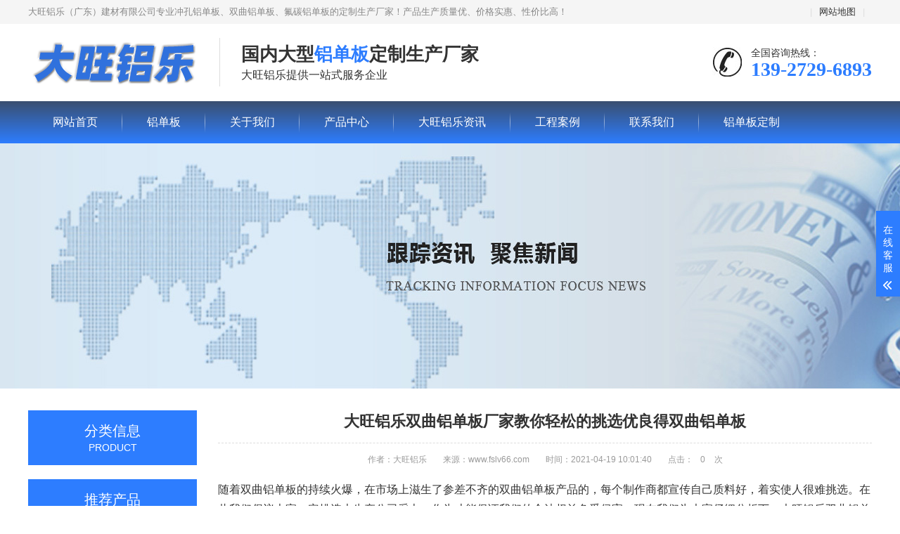

--- FILE ---
content_type: text/html; charset=UTF-8
request_url: http://www.fslv66.com/fl-sqldb/5019.html
body_size: 5135
content:
<!DOCTYPE html>
<html lang="zh-CN">
<head>
<meta charset="UTF-8">
<meta http-equiv="X-UA-Compatible" content="IE=Edge">
<meta name="renderer" content="webkit|ie-comp|ie-stand" />
<meta name="viewport" content="width=device-width, initial-scale=1.0, maximum-scale=1.0, user-scalable=0">
<meta http-equiv="Cache-Control" content="no-transform"/>
<meta name="applicable-device" content="pc">
<meta name="MobileOptimized" content="width"/>
<meta name="HandheldFriendly" content="true"/>
<title>大旺铝乐双曲铝单板厂家教你轻松的挑选优良得双曲铝单板-大旺铝乐</title>
<meta content="双曲铝单板,铝单板" name="keywords" />
<meta content="随着双曲铝单板的持续火爆，在市场上滋生了参差不齐的双曲铝单板产品的，每个制作商都宣传自己质料好，着实使人很难挑选。在此我们倡议大家一定挑选大生产公司采办，作为才能保证我们的合法权益免受侵害。现在我们为大家仔细分析下，大旺铝乐双曲铝单板厂家教你轻松的挑选优良得双曲铝单板。" name="description" />
<link rel="stylesheet" href="/skin/css/animate.min.css">
<link rel="stylesheet" href="/skin/css/swiper.min.css">
<link rel="stylesheet" href="/skin/css/style.css">
<script src="/skin/js/jquery.min.js"></script>
<script src="/skin/js/wow.min.js"></script>
<script src="/skin/js/swiper.min.js"></script>
<script src="/skin/js/style.js"></script>
</head>
<body>
<div class="header">
  <div class="topbar">
    <div class="container">
      <ul>
        <li class="pipe">|</li>
        <li><a href="/sitemap.xml">网站地图</a></li>
        <li class="pipe">|</li>
      </ul>
      <span>大旺铝乐（广东）建材有限公司专业冲孔铝单板、双曲铝单板、氟碳铝单板的定制生产厂家！产品生产质量优、价格实惠、性价比高！</span> </div>
  </div>
  <div class="container clearfix"> <a href="javascript:;" class="menu-btn"><span></span></a>
    <div class="logo img-center">
      <div class="logo2">
        <h1><a href="/" title="铝单板">铝单板</a> </h1>
      </div>
    </div>
    <div class="text"><strong>国内大型<span>铝单板</span>定制生产厂家</strong>大旺铝乐提供一站式服务企业</div>
    <div class="tel">全国咨询热线：<strong>139-2729-6893</strong></div>
  </div>
  <div class="nav">
    <div class="container">
      <ul>
        <li ><a rel="nofollow" href="/" title="网站首页">网站首页</a></li>
		<li ><a href="http://www.fslv66.com/ldb/">铝单板</a></li>        <li ><a rel="nofollow" href="http://www.fslv66.com/guanyuwomen/">关于我们</a></li><li ><a rel="nofollow" href="http://www.fslv66.com/cp/">产品中心</a></li><li ><a rel="nofollow" href="http://www.fslv66.com/ldzx/">大旺铝乐资讯</a></li><li ><a rel="nofollow" href="http://www.fslv66.com/gcal/">工程案例</a></li><li ><a rel="nofollow" href="http://www.fslv66.com/contact/">联系我们</a></li><li ><a rel="nofollow" href="http://www.fslv66.com/ldbdz/">铝单板定制</a></li>      </ul>
    </div>
  </div>
</div><div class="banner-sub" style="background-image: url(/skin/images/3.jpg);"></div>
<div class="section">
  <div class="container">
    <div class="ct2 clearfix"> 
	    <div class="ct2-sd">
	  <div class="panel-sd">
        <div class="tit">分类信息<span>Product</span></div>
	  </div>
	  <div class="panel-sd">
      <div class="tit">推荐产品</div>
		<ul class="list-7">
				  <li><a href="http://www.fslv66.com/ldb/54.html"  title="包柱铝单板">包柱铝单板</a></li>
		  		  <li><a href="http://www.fslv66.com/ldb/46.html"  title="拉丝铝单板">拉丝铝单板</a></li>
		  		  <li><a href="http://www.fslv66.com/ldb/52.html"  title="异型铝单板">异型铝单板</a></li>
		  		  <li><a href="http://www.fslv66.com/ldb/56.html"  title="冲孔铝单板">冲孔铝单板</a></li>
		  		  <li><a href="http://www.fslv66.com/ldb/45.html"  title="菱形铝单板">菱形铝单板</a></li>
		  		  <li><a href="http://www.fslv66.com/lhjktz/135.html"  title="铝合金雕花空调罩">铝合金雕花空调罩</a></li>
		  		  <li><a href="http://www.fslv66.com/wlb/150.html"  title="900铝瓦楞板">900铝瓦楞板</a></li>
		  		  <li><a href="http://www.fslv66.com/lhjktz/118.html"  title="铝合金百叶空调罩">铝合金百叶空调罩</a></li>
		  
		</ul>
      </div>
	  <div class="panel-sd">
      <div class="tit">常见问题<span>FAQ</span></div>
		<ul class="list-7">
				  <li><a href="http://www.fslv66.com/cjwt/110.html"  title="在网上购买铝单板签订合同安全吗？">在网上购买铝单板签订合同安全吗？</a></li>
		  		  <li><a href="http://www.fslv66.com/cjwt/91.html"  title="大旺铝乐的铝单板可以做特殊定制吗?">大旺铝乐的铝单板可以做特殊定制吗?</a></li>
		  		  <li><a href="http://www.fslv66.com/cjwt/89.html"  title="铝单板幕墙如何去正确的选购？铝单板幕墙安装需要注意的事项">铝单板幕墙如何去正确的选购？铝单板幕墙安装需要注意的事项</a></li>
		  		  <li><a href="http://www.fslv66.com/cjwt/107.html"  title="我就咨询一下铝单板幕墙为什么要电话">我就咨询一下铝单板幕墙为什么要电话</a></li>
		  		  <li><a href="http://www.fslv66.com/cjwt/99.html"  title="大旺铝乐生产的铝单板幕墙用什么样的铝板">大旺铝乐生产的铝单板幕墙用什么样的铝板</a></li>
		  		  <li><a href="http://www.fslv66.com/cjwt/86.html"  title="铝方通有哪些特点和优势呢？铝方通吊顶有什么特点该如何选择呢？">铝方通有哪些特点和优势呢？铝方通吊顶有什么特点该如何选择呢？</a></li>
		  		  <li><a href="http://www.fslv66.com/cjwt/141.html"  title="冲孔铝单板的价格影响因素">冲孔铝单板的价格影响因素</a></li>
		  		  <li><a href="http://www.fslv66.com/cjwt/103.html"  title="网上签订铝单板合同有什么流程？">网上签订铝单板合同有什么流程？</a></li>
		  
		</ul>
      </div>
	  <div class="panel-sd">
      <div class="tit">行业新闻</div>
		<ul class="list-7">
				  <li><a href="http://www.fslv66.com/hyxw/222.html"  title="商场一般都用什么铝单板装饰">商场一般都用什么铝单板装饰</a></li>
		  		  <li><a href="http://www.fslv66.com/hyxw/223.html"  title="存放铝单板技巧,存放时需要注意哪些方面呢?">存放铝单板技巧,存放时需要注意哪些方面呢?</a></li>
		  		  <li><a href="http://www.fslv66.com/hyxw/207.html"  title="有哪些是铝扣板吊顶广泛应用的场合?">有哪些是铝扣板吊顶广泛应用的场合?</a></li>
		  		  <li><a href="http://www.fslv66.com/hyxw/224.html"  title="铝单板工艺生产注意这4大流程">铝单板工艺生产注意这4大流程</a></li>
		  		  <li><a href="http://www.fslv66.com/hyxw/126.html"  title="铝合金空调罩定制的注意点">铝合金空调罩定制的注意点</a></li>
		  		  <li><a href="http://www.fslv66.com/hyxw/134.html"  title="常规铝单板怎么组成异型铝幕墙">常规铝单板怎么组成异型铝幕墙</a></li>
		  		  <li><a href="http://www.fslv66.com/hyxw/123.html"  title="铝合金外机空调罩的生产工艺">铝合金外机空调罩的生产工艺</a></li>
		  		  <li><a href="http://www.fslv66.com/hyxw/226.html"  title="双曲铝单板装饰效果案例">双曲铝单板装饰效果案例</a></li>
		  
		</ul>
      </div>
	</div>
      <div class="ct2-mn">
        <div class="content-title">
          <h1>大旺铝乐双曲铝单板厂家教你轻松的挑选优良得双曲铝单板</h1>
          <p> <span>作者：大旺铝乐</span> <span>来源：www.fslv66.com</span> <span>时间：2021-04-19 10:01:40</span> <span>点击：<span class="dr_show_hits_5019">0</span><script type="text/javascript"> $.ajax({ type: "GET", url:"/index.php?s=api&c=module&siteid=1&app=article&m=hits&id=5019", dataType: "jsonp", success: function(data){ if (data.code) { $(".dr_show_hits_5019").html(data.msg); } else { dr_tips(0, data.msg); } } }); </script> 次</span> </p>
        </div>
        <div class="content-body">
          <p>
            
        
         <p>随着双曲铝单板的持续火爆，在市场上滋生了参差不齐的双曲铝单板产品的，每个制作商都宣传自己质料好，着实使人很难挑选。在此我们倡议大家一定挑选大生产公司采办，作为才能保证我们的合法权益免受侵害。现在我们为大家仔细分析下，大旺铝乐双曲铝单板厂家教你轻松的挑选优良得双曲铝单板。</p>
<p>首先，大生产公司资金丰富，业务团队成熟，有很强的开发制造力量，能够制造非常多各异样式的双曲铝单板，就可以完成消费者各类所需，另外能够完成客人定作所需。一些小生产公司因成本与销量原因只会完成一些小市场，那么产品的样式也相对单调，是不能够完成多半顾客的个性化所需。</p>
<p>还有，比对生产公司力量。生产公司力量强大就表明才能得到最好用的质料，<a href="http://www.fslv66.com/ldb/50.html" target="_blank">双曲铝单板</a>产品配件相当多，选用原料的质料必定契合制造需求。在考虑制造成本前提下，厂家要挑选契合需求的原料，并且在制造前必定搞好所有前期工作。生产公司除开需要具有资深开发能力，也需要优质的采购手段才能采办到行业内品质上好的原装零件，由此制造高品质的双曲铝单板商品，这些优势是小生产公司木有方法做到的。大生产公司开发、销售、售后服务团队应有尽有，就可以较快解决客户的顾忌问题。</p>
<p>在最后，比对产品的质料。只要是人工生产的产品就木有方法做到一点都不出问题，特别是双曲铝单板此种装饰材料，配件多，这也就对产品的的质料与稳定性需求相当高，唯有持续积累心得，持续技术革新，才能保障产品的质料合格。而小生产公司是木有如此多资金和技术力量来保障双曲铝单板质料合格，那么应该慎重挑选。</p>
<p>记得前面三大点，双曲铝单板什么牌子好？怎么找上乘双曲铝单板这些疑问就变的极为容易了。双曲铝单板作为外墙建筑装饰行业中常用外墙材料，在室内还是室外外墙装修领域中运用最多，前面就是小编为大家说明的大旺铝乐双曲铝单板生产厂家告诉你快速的挑选优质双曲铝单板的话题，但愿能帮大家更好去挑选，预知更多方法请持续留意公司官网。</p>
 
        
        </p>
          <p>本文标题：<strong>大旺铝乐双曲铝单板厂家教你轻松的挑选优良得双曲铝单板</strong>　　本文地址：http://www.fslv66.com/fl-sqldb/5019.html</p>
          <div class="wztuijian"> <span>以下相关文章是否符合您的胃口</span>
            <ul>
               <li><a href="http://www.fslv66.com/fl-sqldb/4810.html"  title="双曲铝单板公司哪种牌子好？教你购买完美双曲铝单板" target="_blank">双曲铝单板公司哪种牌子好？教你购买完美双曲铝单板</a></li><li><a href="http://www.fslv66.com/fl-sqldb/5290.html"  title="购买双曲铝单板何故要选大制作公司" target="_blank">购买双曲铝单板何故要选大制作公司</a></li><li><a href="http://www.fslv66.com/fl-sqldb/5153.html"  title="六个关键要素告诉你简单选购到优质的双曲铝单板" target="_blank">六个关键要素告诉你简单选购到优质的双曲铝单板</a></li><li><a href="http://www.fslv66.com/fl-sqldb/5134.html"  title="大旺铝乐告诉您如何订购优质双曲铝单板" target="_blank">大旺铝乐告诉您如何订购优质双曲铝单板</a></li><li><a href="http://www.fslv66.com/fl-sqldb/5418.html"  title="4个关键要点教你简单的购得优质双曲铝单板" target="_blank">4个关键要点教你简单的购得优质双曲铝单板</a></li><li><a href="http://www.fslv66.com/fl-sqldb/4507.html"  title="挑选双曲铝单板为何要找到大制作公司" target="_blank">挑选双曲铝单板为何要找到大制作公司</a></li><li><a href="http://www.fslv66.com/fl-sqldb/5127.html"  title="大旺铝乐告诉大家快速的订制优质的双曲铝单板" target="_blank">大旺铝乐告诉大家快速的订制优质的双曲铝单板</a></li><li><a href="http://www.fslv66.com/fl-sqldb/5163.html"  title="六大要素让您轻松的采办一流的双曲铝单板" target="_blank">六大要素让您轻松的采办一流的双曲铝单板</a></li>            </ul>
          </div>
        </div>
        <ul class="content-exp">
          <li>上一页：<a href="http://www.fslv66.com/fl-sqldb/5018.html">大旺铝乐双曲铝单板厂家教您简单的定制到好的双曲铝单板</a></li>
          <li>下一页：<a href="http://www.fslv66.com/fl-sqldb/5020.html">大旺铝乐双曲铝单板厂家教你快速选择优质的双曲铝单板</a></li>
        </ul>
      </div>
    </div>
  </div>
</div>
<div class="footer">
  <div class="container clearfix">
    <div class="footer-link"> 
       <a href="/" rel="nofollow">网站首页</a> 
       
              <a href="http://www.fslv66.com/guanyuwomen/" rel="nofollow">关于我们</a>
              <a href="http://www.fslv66.com/cp/" rel="nofollow">产品中心</a>
              <a href="http://www.fslv66.com/ldzx/" rel="nofollow">大旺铝乐资讯</a>
              <a href="http://www.fslv66.com/gcal/" rel="nofollow">工程案例</a>
              <a href="http://www.fslv66.com/contact/" rel="nofollow">联系我们</a>
              <a href="http://www.fslv66.com/ldbdz/" rel="nofollow">铝单板定制</a>
           </div>
    <div class="footer-logo img-center"><img src="/skin/images/logo_f.png" alt="大旺铝乐" /></div>
    <div class="footer-info">
      <p>公司：大旺铝乐（广东）建材有限公司   地址：佛山市南海区狮山镇松岗石泉铁坑工业区3号</p>
	  <p>咨询热线:139-2729-6893   邮箱：2248826562@qq.com‬   <a href="/sitemap.xml" title="网站地图">网站地图</a></p>
      <p>Copyright © 2020 FSLV66.COM 大旺铝乐（广东）建材有限公司 版权所有</p>
      <p>备案号：<a href="https://beian.miit.gov.cn/" rel="nofollow">粤ICP备2023118927号</a></p>
    </div>
    <div class="footer-ewm">
      <div class="img-center"><img src="/skin/images/ewm.png" alt="微信二维码" /></div>
    </div>
  </div>
</div>
<!-- 客服 -->
<div class="kf">
  <div class="kt-top">在线客服 <span class="close"> <b></b> <b></b> </span> </div>
  <div class="con">
    <ul class="qq">
      <li> <a class="IM-item-link IM-qq" style="height:25px;" target="_blank" href="http://wpa.qq.com/msgrd?v=3&uin=2248826562&site=qq&menu=yes" rel="nofollow"> <img border="0" src="/skin/images/qq.png" alt="点击这里给我发消息" align="absmiddle" onerror="$(this).hide();"> 客服QQ</a> </li>
    </ul>
    <h5>联系方式</h5>
    <div class="contact">
      <p>热线电话</p>
      <p>139-2729-6893</p>
      <p>上班时间</p>
      <p>周一到周日</p>
      <p>手机号码</p>
      <p>13927296893</p>
    </div>
    <h5 class="qr-icon">二维码</h5>
    <div class="qr"><img src="/skin/images/ewm.png" alt="微信二维码" /> </div>
  </div>
  <div class="kf-side"> <b>在</b><b>线</b><b>客</b><b>服</b> <span class="arrow"></span> </div>
  <div class="backTop"></div>
</div>
<div class="yunu-footer-fix">
  <ul class="clearfix">
    <li><a href="tel:139-2729-6893" rel="nofollow"><i class="i1"></i>电话咨询</a></li>
    <li><a href="/cp/" rel="nofollow"><i class="i2"></i>产品中心</a></li>
    <li><a href="/" rel="nofollow"><i class="i4"></i>网站首页</a></li>
  </ul>
</div>
<!-- tongji -->
<script>
var _hmt = _hmt || [];
(function() {
  var hm = document.createElement("script");
  hm.src = "https://hm.baidu.com/hm.js?5a4f8fd20894e6e00234b044911c7268";
  var s = document.getElementsByTagName("script")[0]; 
  s.parentNode.insertBefore(hm, s);
})();
</script>
<script src="/skin/js/transform.js"></script> 
</body>
</html>

--- FILE ---
content_type: text/css
request_url: http://www.fslv66.com/skin/css/style.css
body_size: 8225
content:

html {
	-ms-text-size-adjust: 100%;
	-webkit-text-size-adjust: 100%;
	line-height: 1.15;
	-webkit-tap-highlight-color: rgba(0,0,0,0);
}
body {
	margin: 0;
	font-family: "Microsoft Yahei", PingFangSC-Regular, "Helvetica Neue", Helvetica, Arial, "Hiragino Sans GB", "Heiti SC", "WenQuanYi Micro Hei", sans-serif;
	line-height: 1.42857143;
	font-size: 14px;
	min-width: 1230px;
	background: #fff;
	color: #333;
}
figure {
	margin: 1em 40px;
}
hr {
	-webkit-box-sizing: content-box;
	box-sizing: content-box;
	height: 0;
	overflow: visible;
}
a {
	-webkit-text-decoration-skip: objects;
	background-color: transparent;
}
abbr[title] {
	border-bottom: none;
	-webkit-text-decoration: underline dotted;
	text-decoration: underline dotted;
}
b, strong {
	font-weight: bolder;
}
dfn {
	font-style: italic;
}
mark {
	background-color: #ff0;
	color: #000;
}
small {
	font-size: 80%;
}
sub, sup {
	font-size: 75%;
	line-height: 0;
	position: relative;
	vertical-align: baseline;
}
sub {
	bottom: -.25em;
}
sup {
	top: -.5em;
}
audio:not([controls]) {
	display: none;
	height: 0;
}
img {
	border-style: none;
}
svg:not(:root) {
	overflow: hidden;
}
button, input, optgroup, select, textarea {
	line-height: 1.42857143;
	margin: 0;
	outline: none;
}
body, button, input, select, textarea {
	text-rendering: optimizeLegibility;
	-webkit-font-smoothing: antialiased;
	-moz-osx-font-smoothing: grayscale;
	-moz-font-feature-settings: "liga", "kern";
}
button, input {
	overflow: visible;
}
button, select {
	text-transform: none;
}
button, html [type=button],/* 1 */ [type=reset], [type=submit] {
-webkit-appearance:button;
}
button::-moz-focus-inner, [type=button]::-moz-focus-inner, [type=reset]::-moz-focus-inner, [type=submit]::-moz-focus-inner {
border-style:none;
padding:0;
}
button:-moz-focusring, [type=button]:-moz-focusring, [type=reset]:-moz-focusring, [type=submit]:-moz-focusring {
outline:1px dotted ButtonText;
}
fieldset {
	padding: .35em .75em .625em;
}
legend {
	-webkit-box-sizing: border-box;
	box-sizing: border-box;
	color: inherit;
	display: table;
	max-width: 100%;
	padding: 0;
	white-space: normal;
}
progress {
	display: inline-block;
	vertical-align: baseline;
}
textarea {
	overflow: auto;
}
[type=checkbox], [type=radio] {
-webkit-box-sizing:border-box;
box-sizing:border-box;
padding:0;
}
[type=number]::-webkit-inner-spin-button, [type=number]::-webkit-outer-spin-button {
height:auto;
}
[type=search] {
-webkit-appearance:textfield;
outline-offset:-2px;
}
[type=search]::-webkit-search-cancel-button, [type=search]::-webkit-search-decoration {
-webkit-appearance:none;
}
::-webkit-file-upload-button {
-webkit-appearance:button;
font:inherit;
}
summary {
	display: list-item;
}
article, aside, footer, header, nav, section, figcaption, figure, main, details,/* 1 */ menu {
	display: block;
}
pre, code, kbd, samp {
	font-family: monospace, monospace;
	font-size: 1em;
}
audio, video, canvas {
	display: inline-block;
}
template, [hidden] {
display:none;
}
.clearfix {
	zoom: 1;
}
.clearfix:before, .clearfix:after {
	display: table;
	line-height: 0;
	content: "";
}
.clearfix:after {
	clear: both;
}
a {
	color: #333;
	text-decoration: none;
}
a:hover {
	color: #2d7dff;
}
ul {
	margin: 0;
	list-style: none;
	padding: 0;
}
.img-center {
	text-align: center;
	font-size: 0;
	overflow: hidden;
}
.img-center img {
	display: inline-block;
	width: 292px;
	height: 215px;
	max-height: 100%;
	vertical-align: middle;
	-webkit-transition: all 0.5s;
	transition: all 0.5s;
}
.footer-logo img {
	display: inline-block;
	width: auto;
	height: auto;
	max-height: 100%;
	vertical-align: middle;
	-webkit-transition: all 0.5s;
	transition: all 0.5s;
}
.footer-ewm img {
	display: inline-block;
	width: auto;
	height: auto;
	max-height: 100%;
	vertical-align: middle;
	-webkit-transition: all 0.5s;
	transition: all 0.5s;
}
.in-choose img {
	display: inline-block;
	width: auto;
	height: auto;
	max-height: 100%;
	vertical-align: middle;
	-webkit-transition: all 0.5s;
	transition: all 0.5s;
}
.in-about img {
	display: inline-block;
	width: auto;
	height: auto;
	max-height: 100%;
	vertical-align: middle;
	-webkit-transition: all 0.5s;
	transition: all 0.5s;
}
.ct2-mn img {
	display: inline-block;
	width: auto;
	height: auto;
	max-height: 100%;
	vertical-align: middle;
	-webkit-transition: all 0.5s;
	transition: all 0.5s;
}
.ct2-mn .list-1 img {
	display: inline-block;
	width: 292px;
	height: 215px;
	max-height: 100%;
	vertical-align: middle;
	-webkit-transition: all 0.5s;
	transition: all 0.5s;
}
.img-cover {
	overflow: hidden;
}
.img-cover span {
	display: block;
	width: 100%;
	background: no-repeat center / cover;
	-webkit-transition: all 0.5s;
	transition: all 0.5s;
}
.container {
	padding: 0 15px;
	width: 1200px;
	margin: 0 auto;
}
.m-txt1 {
	overflow: hidden;
	margin-top: 5px;
	margin: 0;
	padding-left: 38px;
}
.m-txt1 .tit {
	font-size: 16px;
	padding-bottom: 9px;
	margin-bottom: 9px;
	border-bottom: 1px dotted #a9a9a9;
	font-weight: 600;
}
.m-txt1 .txt {
/*margin-right: 100px;*/
}
.m-txt1 .txt p {
	line-height: 28px;
	margin-bottom: 10px;
	font-size: 14px;
	color: #2f2f2f;
}
.m-txt1 .btn {
	display: block;
	width: 98px;
	height: 32px;
	line-height: 32px;
	padding-left: 15px;
	background-color: #2d7dff;
	color: #fff;
	border-radius: 5px;
}
.m-txt1 .btn:hover {
	background-color: #444;
}
.m-txt1 .btn span {
	display: block;
	padding-left: 15px;
	background-repeat: no-repeat;
	background-position: left center;
	background-image: url(../images/btn-r.png);
}
#message {
	position: fixed;
	width: 100%;
	height: 100%;
	left: 0;
	top: 0;
	z-index: 1000;
	transform: scale(0);
	transition: .3s;
}
.messagebg {
	position: absolute;
	top: 0;
	left: 0;
	width: 100%;
	height: 100%;
	background: rgba(0,0,0,.6);
	z-index: 1001;
}
#message .m-content {
	margin-top: 10%;
}
#message .m-content .m-message {
	background: #fff;
	width: 580px;
	background: #fff;
	padding: 50px;
	margin: 0 auto;
	position: relative;
	z-index: 1002;
	box-shadow: 1px 1px 50px rgba(0,0,0,.3);
}
.m-message {
	width: 494px;
	margin: 48px auto 0;
}
.m-message label {
	margin-bottom: 15px;
	display: block;
	font-size: 14px;
}
.m-message label em {
	display: block;
	float: right;
	color: red;
	height: 32px;
	line-height: 32px;
}
.m-message label span {
	width: 70px;
	height: 34px;
	line-height: 34px;
	color: #2F2F2F;
	float: left;
	font-weight: bold;
	text-align: right;
	margin-right: 30px;
	display: inline-block;
}
.m-message label input.inp, .m-message label textarea, .m-message label.code input {
	width: 73%;
	overflow: hidden;
	height: 32px;
	line-height: 32px;
	border: #cccccc 1px solid;
	border-radius: 3px;
	padding: 0 14px;
	box-sizing: border-box;
	color: #555;
	-webkit-box-shadow: inset 0 1px 1px rgba(0, 0, 0, .075);
	box-shadow: inset 0 1px 1px rgba(0, 0, 0, .075);
	-webkit-transition: border-color ease-in-out .15s, -webkit-box-shadow ease-in-out .15s;
	-o-transition: border-color ease-in-out .15s, box-shadow ease-in-out .15s;
	transition: border-color ease-in-out .15s, box-shadow ease-in-out .15s;
}
.m-message label input:focus, .m-message label textarea:focus {
	border-color: #66afe9;
	outline: 0;
	-webkit-box-shadow: inset 0 1px 1px rgba(0,0,0,.075), 0 0 8px rgba(247, 150, 0, .6);
	box-shadow: inset 0 1px 1px rgba(0,0,0,.075), 0 0 8px rgba(247, 150, 0, .6);
}
.m-message label textarea {
	height: 72px;
	line-height: 24px;
	padding: 10px 14px;
}
.m-message label.code {
	line-height: 34px;
}
.m-message label.code input {
	width: 30%;
	float: left;
	margin-right: 30px;
}
.m-message label.code .pic {
	display: inline-block;
	vertical-align: top;
	width: 80px;
	height: 32px;
}
.m-message label.code img {
	display: block;
	width: 100%;
	height: 100%;
}
.btn {
	display: block;
	width: 90px;
	height: 32px;
	line-height: 32px;
	padding-left: 15px;
	background-color: #2d7953;
	color: #fff;
	margin-top: 10px;
}
.btn:hover {
	background-color: #444;
	color: white;
}
.btn span {
	display: block;
	padding-left: 15px;
	background-repeat: no-repeat;
	background-position: left center;
	background-image: url(../images/btn-r.png);
}
.btn-1 input {
	width: 52px;
	height: 32px;
	line-height: 32px;
	background: #e8e8e8;
	border: none;
	color: #333;
	margin-right: 22px;
	cursor: pointer;
	transition: 0.3s;
}
.btn-1 {
	padding-left: 100px;
}
.btn-1 input.focus {
	background: #2d7953;
	color: #fff;
}
.btn-1 input.focus:hover {
	background: #444;
}
.btn-1 input:hover {
	background: #ccc;
}
/*客服*/
.kf {
	width: 208px;
	position: fixed;
	/* right: 20px; */
	right: -208px;
	top: 50%;
	-webkit-transform: translateY(-50%);
	-ms-transform: translateY(-50%);
	-o-transform: translateY(-50%);
	transform: translateY(-50%);
	z-index: 999;
}
.kt-top {
	height: 40px;
	line-height: 40px;
	background: url("../images/kefu.png") 12px center no-repeat #2d7dff;
	-o-background-size: auto 20px;
	-ms-background-size: auto 20px;
	-moz-background-size: auto 20px;
	-webkit-background-size: auto 20px;
	background-size: auto 20px;
	padding-left: 46px;
	font-size: 14px;
	color: #fff;
}
.kt-top span:hover {
	transform: rotate(90deg);
}
.kt-top span {
	width: 18px;
	height: 16px;
	float: right;
	position: relative;
	margin: 10px 10px 0px 0px;
	cursor: pointer;
	transition: 0.5s;
	-webkit-transition: 0.5s;
	-moz-transition: 0.5s;
	-ms-transition: 0.5s;
	-o-transition: 0.5s;
}
.kt-top span b {
	width: 100%;
	height: 2px;
	background: #fff;
	display: block;
	position: absolute;
	top: 50%;
	left: 0;
}
.kt-top span b:first-child {
	transform: rotate(45deg);
	-webkit-transform: rotate(45deg);
	-moz-transform: rotate(45deg);
	-ms-transform: rotate(45deg);
	-o-transform: rotate(45deg);
}
.kt-top span b:last-child {
	transform: rotate(-45deg);
	-webkit-transform: rotate(-45deg);
	-moz-transform: rotate(-45deg);
	-ms-transform: rotate(-45deg);
	-o-transform: rotate(-45deg);
}
.kf .con {
	overflow: hidden;
	background: #fff;
}
.kf .qq li {
	height: 36px;
	line-height: 36px;
	border-bottom: #f5f5f5 solid 1px;
	padding-left: 16px;
}
.kf .qq li a {
	height: 36px !important;
	color: #666;
	overflow: hidden;
	white-space: nowrap;
	text-overflow: ellipsis;
	text-decoration: initial;
	display: block;
}
.kf .qq li a img {
	padding-right: 6px;
}
.kf .con h5 {
	height: 26px;
	line-height: 26px;
	margin-top: 12px;
	background: url('../images/lianxi.png') 16px center no-repeat;
	padding-left: 45px;
	color: #666;
	font-size: 14px;
	margin-bottom: 0;
}
.kf .contact {
	margin-top: 1px;
}
.kf .contact p {
	height: 26px;
	line-height: 26px;
	color: #666;
	font-size: 14px;
	padding-left: 22px;
	margin: 0;
}
.kf .contact p:nth-child(2n) {
	padding-left: 32px;
}
.kf .con h5.qr-icon {
	background: url('../images/erweima.png') 16px center no-repeat;
}
.kf .con .qr {
	margin-top: 10px;
	padding-left: 40px;
}
.kf .con .qr img {
	width: 110px;
	height: 110px;
}
.kf .backTop {
	width: 100%;
	height: 40px;
	margin-top: 10px;
	background: url('../images/huidaodingbu.png') center center no-repeat #2d7dff;
	background-size: 18px auto;
	cursor: pointer;
}
.kf-side {
	padding: 18px 10px 10px;
	background: #2d7dff;
	position: absolute;
	top: 50%;
	transform: translateY(-50%);
	-webkit-transform: translateY(-50%);
	-moz-transform: translateY(-50%);
	-ms-transform: translateY(-50%);
	-o-transform: translateY(-50%);
	left: -34px;
	cursor: pointer;
}
.kf-side b {
	display: block;
	color: #fff;
	line-height: 18px;
	font-size: 14px;
	font-weight: normal;
}
.kf-side span.arrow {
	width: 12px;
	height: 12px;
	background: url('../images/jt-1.png') no-repeat;
	-o-background-size: auto 12px;
	-ms-background-size: auto 12px;
	-moz-background-size: auto 12px;
	-webkit-background-size: auto 12px;
	background-size: auto 12px;
	display: block;
	margin-top: 10px;
}
.kf-side span.on {
	background: url('../images/jt-2.png') no-repeat;
	-o-background-size: auto 12px;
	-ms-background-size: auto 12px;
	-moz-background-size: auto 12px;
	-webkit-background-size: auto 12px;
	background-size: auto 12px;
}
/*.kefu{position:fixed;right:-170px;top:50%;z-index:900;}*/
/*.kefu li a{text-decoration:none;}*/
/*.kefu li{margin-top:1px;clear:both;height:71px;position:relative;}*/
/*.kefu li i{background:url(../images/fx.png) no-repeat;display:block;width:30px;height:27px;margin:0 auto;text-align:center;}*/
/*.kefu li p{height:20px;font-size:14px;line-height:20px;overflow:hidden;text-align:center;color:#fff;margin: 0;}*/
/*.kefu .kefu-qq i{background-position:4px 5px;}*/
/*.kefu .kefu-tel i{background-position:0 -21px;}*/
/*.kefu .kefu-liuyan i{background-position:4px -53px;}*/
/*.kefu .kefu-weixin i{background-position:-34px 4px;}*/
/*.kefu .kefu-weibo i{background-position:-30px -22px;}*/
/*.kefu .kefu-ftop{display:none;}*/
/*.kefu .kefu-ftop i{width:33px;height:35px;background-position:-27px -51px;}*/
/*.kefu .kefu-left{float:left;width:77px;height:47px;position:relative;}*/
/*.kefu .kefu-tel-right{font-size:16px;color:#fff;float:left;height:24px;line-height:22px;padding:0 15px;border-left:1px solid #fff;margin-top:14px;}*/
/*.kefu .kefu-right{width:20px;}*/
/*.kefu .kefu-tel-main{background:#2d7dff;color:#fff;height:56px;width:247px;padding:9px 0 6px;float:left;}*/
/*.kefu .kefu-main{background:#2d7dff;width:97px;height:56px;position:relative;padding:9px 0 6px;float:left;}*/
/*.kefu .kefu-weixin-pic{position:absolute;left:-130px;top:-24px;display:none;z-index:333;}*/
/*.kefu-weixin-pic img{width:115px;height:115px;}*/

.header {
	background-color: #fff;
}
.header .topbar {
	line-height: 34px;
	background-color: #f5f5f5;
	font-size: 13px;
	color: #888;
}
.header .topbar ul {
	float: right;
}
.header .topbar li {
	float: left;
	color: #ddd;
}
.header .topbar li.pipe {
	padding: 0 10px;
}
.header .logo {
	float: left;
	font-size: 0;
	height: 80px;
	line-height: 80px;
	text-align: left;
	padding: 15px 0;
}
.logo1 {
	float: left;
	margin-top: 20px;
	height: 100px;
	line-height: 120px;
}
.logo2 {
	background: url(../images/logo.png) no-repeat;
	width: 242px;
	height: 82px;
	float: left;
}
.logo2 a {
	width: 242px;
	height: 82px;
	display: block;
	text-indent: -999em;
}
.header .tel {
	float: right;
	background: url(../images/tel.jpg) no-repeat 0 center;
	padding-left: 55px;
	margin-top: 31px;
}
.header .tel strong {
	display: block;
	font-size: 28px;
	font-family: Impact;
	line-height: 1;
	color: #2d7dff;
}
.header .text {
	float: left;
	font-size: 16px;
	margin: 20px 0 20px 30px;
	padding: 5px 0 5px 30px;
	border-left: 1px solid #ddd;
}
.header .text strong {
	display: block;
	font-size: 26px;
}
.header .text span {
	color: #2d7dff;
}
.header .nav {
	font-size: 0;
	background: -webkit-linear-gradient(bottom, #2d7dff, #3a4f70);
	background: -o-linear-gradient(bottom, #2d7dff, #3a4f70);
	background: -mos-linear-gradient(bottom, #2d7dff, #3a4f70);
	background: -moz-linear-gradient(bottom, #2d7dff, #3a4f70);
	background: linear-gradient(bottom, #2d7dff, #3a4f70);
	color: #fff;
}
.header .nav li {
	display: inline-block;
	vertical-align: middle;
	background: url(../images/su.png) no-repeat right center;
}
.header .nav li:last-child {
	background: none;
}
.header .nav li a {
	display: block;
	font-size: 16px;
	line-height:60px;
	padding: 0 35px;
	color: #fff;
}
.header .nav li .arr {
	float: right;
	height: 40px;
	width: 40px;
	position: relative;
	display: none;
}
.header .nav li .arr:after {
	content: '';
	border-top: 2px solid #ccc;
	border-left: 2px solid #ccc;
	-webkit-box-sizing: content-box;
	box-sizing: content-box;
	display: block;
	width: 8px;
	height: 8px;
	margin: auto;
	position: absolute;
	top: 0;
	bottom: 0;
	-webkit-transform: rotate(135deg);
	transform: rotate(135deg);
	right: 15px;
}
.header .nav li.dropdown {
	position: relative;
}
.header .nav li.dropdown:before {
	content: "";
	position: absolute;
	border: 4px solid transparent;
	border-bottom: 0;
	border-top-color: currentColor;
	top: 50%;
	margin-top: -2px;
	right: 15px;
}
.header .nav .dropdown-box {
	position: absolute;
	left: 0;
	min-width: 100%;
	top: 100%;
	display: none;
	z-index: 10;
	text-align: center;
}
.header .nav .dropdown-box p {
	margin: 0;
}
.header .nav .dropdown-box a {
	white-space: nowrap;
	overflow: hidden;
	text-overflow: ellipsis;
	padding: 0 10px;
	font-size: 14px;
	background-color: rgba(0, 0, 0, 0.5) !important;
	line-height: 40px;
	border-bottom: 1px solid rgba(0, 0, 0, 0.2);
}
.header .nav .dropdown-box a:hover {
	background-color: #ffae00 !important;
}
.header .nav li.active a, .header .nav li.open a, .header .nav li a:hover {
	color: #fff;
	background-color: #ffae00;
}
.header .nav li.open .dropdown-box {
	display: block;
}
.menu-btn {
	display: none;
	padding: 18px 0;
	float: right;
	margin-left: 15px;
}
.menu-btn:before, .menu-btn:after, .menu-btn span {
	display: block;
	height: 2px;
	background-color: #2d7dff;
	content: '';
}
.menu-btn:before {
	width: 24px;
}
.menu-btn:after {
	width: 18px;
	margin-left: 6px;
}
.menu-btn span {
	width: 12px;
	margin: 6px 0 6px 12px;
}
.banner .swiper-slide {
	background: no-repeat center / cover;
	height: 500px;
}
.banner .swiper-slide img {
	display: block;
	width: 100%;
	height: auto;
}
.yunu-showcase {
	margin: 0 auto 20px;
}
.yunu-showcase-info {
	margin-left: 430px;
}
.yunu-showcase-info h1 {
	font-size: 20px;
	margin: 0;
	border-bottom: 1px dashed #ddd;
	padding-bottom: 15px;
}
.yunu-showcase-info p {
	margin: 15px 0 0;
	color: #666;
	line-height: 1.8;
}
.yunu-showcase-info .tel {
	margin-top: 15px;
}
.yunu-showcase-info .tel a {
	line-height: 42px;
	color: #fff;
	display: inline-block;
	width: 120px;
	text-align: center;
	border-radius: 5px;
	background-color: #2d7dff;
}
.pc-slide {
	float: left;
	width: 400px;
}
.view .swiper-slide .imgauto {
	width: 100%;
	height: 300px;
	line-height: 300px;
}
.view .swiper-container {
	width: 100%;
}
.preview {
	width: 100%;
	margin-top: 10px;
	position: relative;
}
.preview .swiper-container {
	margin: 0 30px;
}
.preview .swiper-slide .imgauto {
	height: 80px;
	border: 1px solid #ddd;
	text-align: center;
	cursor: pointer;
	position: relative;
}
.preview .swiper-slide .imgauto img {
	max-width: 100%;
	max-height: 100%;
	position: absolute;
	left: 50%;
	top: 50%;
	transform: translate(-50%, -50%);
	-webkit-transform: translate(-50%, -50%);
	-moz-transform: translate(-50%, -50%);
	-ms-transform: translate(-50%, -50%);
	-o-transform: translate(-50%, -50%);
}
.preview .arrow-left {
	background: url(../images/feel3.png) no-repeat left top;
	position: absolute;
	left: 0;
	top: 50%;
	margin-top: -9px;
	width: 9px;
	height: 18px;
	z-index: 10;
}
.preview .arrow-right {
	background: url(../images/feel4.png) no-repeat left bottom;
	position: absolute;
	right: 0;
	top: 50%;
	margin-top: -9px;
	width: 9px;
	height: 18px;
	z-index: 10;
}
.preview img {
	padding: 1px;
}
.preview .active-nav .imgauto {
	border: 1px solid #2d7dff;
}
div.zoomDiv {
	z-index: 999;
	position: absolute;
	top: 0;
	left: 0;
	background: #ffffff;
	border: 1px solid #ddd;
	display: none;
	text-align: center;
	overflow: hidden;
	font-size: 0;
}
div.zoomMask {
	position: absolute;
	background: url(../images/mask.png) repeat scroll 0 0 transparent;
	cursor: move;
	z-index: 1;
}
.yunu-sou {
	padding: 15px 0;
	background-color: #f5f5f5;
}
.yunu-sou .hot {
	float: left;
	padding: 5px 0;
}
.yunu-sou .hot a {
	margin-right: 10px;
}
.yunu-sou .hot strong {
	color: #2d7dff;
}
.yunu-sou .hform {
	float: right;
}
.yunu-sou .hform input {
	float: left;
	font-size: 12px;
	border: 1px solid #eee;
	padding: 6px 12px;
	line-height: 16px;
	width: 210px;
}
.yunu-sou .hform button {
	border: 0;
	border-bottom: 1px solid transparent;
	padding: 0;
	float: left;
	cursor: pointer;
	outline: none;
	width: 49px;
	height: 30px;
	background: #2d7dff;
	color: #fff;
}
.yunu-link {
	padding: 20px 0;
}
.yunu-link h3 {
	border-bottom: 1px solid #ddd;
	margin: 0;
	font-size: 18px;
	color: #2d7dff;
	padding-bottom: 15px;
}
.yunu-link h3 small {
	text-transform: uppercase;
	font-size: 16px;
	font-weight: normal;
	color: #999;
}
.yunu-link ul {
	margin-left: -20px;
}
.yunu-link li {
	float: left;
	margin-left: 20px;
	margin-top: 20px;
}
.section {
	padding: 30px 0;
}
.section-title {
	margin-bottom: 40px;
	text-align: center;
	font-size: 28px;
}
.section-title i {
	display: block;
	border-bottom: 1px solid #eee;
	margin-top: 10px;
}
.section-title i:after {
	display: block;
	height: 2px;
	width: 70px;
	content: '';
	background-color: #f58c53;
	margin: 0 auto -1px;
}
.section-title small {
	display: block;
	margin-top: 10px;
	font-size: 12px;
	text-transform: uppercase;
}
.section-title p {
	margin: 10px auto 0;
	font-size: 14px;
	color: #777;
	max-width: 80%;
}
.list-1 {
	margin:0 0 0 -20px;
}
.list-1 li {
	float: left;
	width: 25%;
}
.list-1 li a {
	display: block;
	margin: 10px 0 0 20px;
	-webkit-box-shadow: 0 0 8px #dbdbdb;
	box-shadow: 0 0 8px #dbdbdb;
	-webkit-transition: all 0.5s;
	transition: all 0.5s;
	border: 2px solid #fff;
	background-color: #fff;
}
.list-1 li .img-center {
	height: 100%;
}
.list-1 li .text {
	text-align: center;
	text-overflow: ellipsis;
	white-space: nowrap;
	overflow: hidden;
	padding: 8px;
	background-color: #2d7dff;
	color: #fff;
}
.list-1 li a:hover {
	border-color: #2d7dff;
}
.list-1 li a:hover .img-center img {
	-webkit-transform: scale(1.1);
	transform: scale(1.1);
}
.list-1-1 li {
	width: 33.333333%;
}
.in-prd-cate {
	float: left;
	width: 240px;
}
.in-prd-cate h2 {
	margin-top: 10px;
	margin-bottom: 10px;
	line-height: 60px;
	text-align: center;
	background: url(../images/jiao.png) no-repeat right 0 #2d7dff;
	color: #fff;
	font-size: 20px;
	font-weight: bold;
}
.in-prd-cate dl {
	margin: 0;
	border: 1px solid #ddd;
	padding: 0 10px 10px;
}
.in-prd-cate dt {
	margin-bottom: 10px;
	line-height: 60px;
	text-align: center;
	background: url(../images/jiao.png) no-repeat right 0 #2d7dff;
	color: #fff;
	font-size: 20px;
	font-weight: bold;
}
.in-prd-cate dd {
	margin: 0;
}
.in-prd-cate dd a {
	display: block;
	padding: 10px 15px;
	text-overflow: ellipsis;
	white-space: nowrap;
	overflow: hidden;
	background-color: #f1f1f1;
	margin-top: 5px;
}
.in-prd-cate dd a:hover {
	background-color: #2d7dff;
	color: #fff;
}
.in-prd-con {
	float: right;
	width: 890px;
	padding: 20px;
	background-color: #f0f0f0;
}
.in-prd-con .list-1 li {
	width: 33.333333%;
}
.in-prd-con .list-1 li .img-center {
	height: 100%;
}
.in-about {
	margin: 0;
}
.in-about dt {
	float: left;
	width: 528px;
}
.in-about dd {
	margin-left: 560px;
}
.in-about dd p {
	margin: 0;
	line-height: 1.8;
	text-indent: 2em;
	text-align: justify;
}
.in-about dd .more {
	float: left;
	margin-top: 15px;
	padding: 5px 15px;
	border: 1px solid #777;
	background-color: #777;
	color: #fff;
	-webkit-transition: all 0.5s;
	transition: all 0.5s;
	font-size: 12px;
}
.in-about dd .more:hover {
	background-color: #fff;
	color: #777;
}
.bg1 {
	background-color: #2d7dff;
	color: #fff;
}
.bg1 .section-title i {
	border-color: #3db361;
}
.bg1 .section-title p {
	color: #fff;
}
.in-choose {
	width: 580px;
}
.in-choose dl {
	margin: 0 0 40px;
	background: no-repeat 0 0;
	padding-left: 70px;
}
.in-choose dt {
	padding: 10px 0;
	font-weight: bold;
	background: url(../images/strong_bg.png) 0 bottom repeat-x;
	font-size: 22px;
	color: #2d7dff;
}
.in-choose dt small {
	color: #999;
	font-weight: normal;
	padding-left: 10px;
	font-size: 12px;
}
.in-choose dd {
	margin: 10px 0 0;
	background: url(../images/chooselist_bg.png) no-repeat left 5px;
	padding-left: 30px;
	text-align: justify;
	color: #666;
}
.in-choose-left {
	float: left;
}
.in-choose-right {
	float: right;
}
.in-choose-right dl {
	margin: 40px 0 0;
}
.in-dd {
	background: url(../images/bj_jg.jpg) no-repeat center / cover;
	min-height: 100px;
}
.in-dd h4 {
	margin: 0;
	font-size: 42px;
	color: #fff;
}
.in-dd p {
	margin: 10px 0 0;
	font-size: 26px;
	color: #fff;
}
.list-2 {
	margin: -20px 0 0 -20px;
}
.list-2 li {
	float: left;
	width: 25%;
}
.list-2 li a {
	display: block;
	margin: 20px 0 0 20px;
	-webkit-box-shadow: 0 0 5px #999;
	box-shadow: 0 0 5px #999;
	border-radius: 5px;
	border: 5px solid #fff;
	-webkit-transition: all 0.5s;
	transition: all 0.5s;
}
.list-2 li .img-center {
	height: 196px;
	line-height: 196px;
}
.list-2 li .text {
	text-align: center;
	background-color: #f7f7f7;
	padding: 10px;
}
.list-2 li .text p {
	margin: 0;
	color: #666;
	text-overflow: ellipsis;
	white-space: nowrap;
	overflow: hidden;
}
.list-2 li a:hover {
	border-color: #2d7dff;
}
.list-2 li a:hover .img-center img {
	-webkit-transform: scale(1.1);
	transform: scale(1.1);
}
.in-news {
	width: 580px;
}
.in-news .tit {
	background: url(../images/c6t.png) repeat-x bottom;
	padding-bottom: 30px;
	margin-bottom: 20px;
	font-size: 0;
}
.in-news .tit span {
	line-height: 1;
	border-left: 4px solid #2d7dff;
	display: inline-block;
	padding-left: 15px;
	font-weight: bold;
	font-size: 20px;
}
.in-news .tit h2 {
	line-height: 1;
	border-left: 4px solid #2d7dff;
	display: inline-block;
	padding-left: 15px;
	font-weight: bold;
	font-size: 20px;
	margin-block-start: 0em;
    margin-block-end: 0em;
}
.in-news .tit small {
	color: #999;
	text-transform: uppercase;
	font-size: 14px;
	padding-left: 10px;
}
.in-news .tit .more {
	float: right;
	font-size: 14px;
	background: url(../images/iconmore.png) no-repeat right center;
	padding-right: 15px;
}
.in-news-left {
	float: left;
}
.in-news-right {
	float: right;
}
.list-3 li {
	border-bottom: 1px dashed #a7a7a7;
}
.list-3 li a {
	display: block;
	white-space: nowrap;
	overflow: hidden;
	text-overflow: ellipsis;
	line-height: 40px;
	background: url(../images/dian.png) no-repeat 0 center;
	padding-left: 25px;
}
.list-3 li span {
	float: right;
	color: #999;
}
.footer {
	background-color: #2d7dff;
	color: #fff;
	padding-bottom: 30px;
}
.footer a {
	color: #fff;
}
.footer-link {
	margin-bottom: 30px;
	font-size: 0;
	padding: 30px 0 20px;
	border-bottom: 1px solid #2ead54;
	text-align: center;
}
.footer-link a {
	display: inline-block;
	vertical-align: middle;
	font-size: 14px;
	margin: 0 20px;
}
.footer-link span {
	color: #294a72;
	padding: 0 20px;
}
.footer-logo {
	float: left;
	margin-right: 30px;
	padding: 10px 0;
}
.footer-info {
	float: left;
	line-height: 1.8;
}
.footer-info p {
	margin: 0;
}
.footer-ewm {
	float: right;
	width: 220px;
}
.footer-ewm img {
	width: 120px;
}
.footer-ewm p {
	text-align: center;
	margin: 10px 0 0;
}
.banner-sub {
	height: 350px;
	background: no-repeat center / cover;
}
.position {
	padding: 20px 0;
	background-color: #f1f1f1;
}
.position span {
	background: url(../images/crumbs_bg.png) no-repeat 0 center;
	padding-left: 25px;
}
.daodu {
	background-color: #fafafa;
	color: #999;
	margin: 16px;
	padding: 15px 30px;
	line-height: 2em;
}
.ct2-sd {
	float: left;
	width: 240px;
}
.ct2-mn {
	float: right;
	width: 930px;
}
.mrt {
	background-color: #e7e7e7;
	height: 47px;
	line-height: 47px;
	border-left: #2d7dff 5px solid;
	font-size: 16px;
	font-weight: bold;
	text-indent: 20px;
}
.lmms {
	background: #fff;
	border-bottom: 1px #2d7dff dashed;
	padding: 10px;
	margin-top: 10px;
	line-height: 28px;
	font-size: 16px;
	margin-bottom: 10px;
}
.panel-sd {
	margin-bottom: 20px;
	background-color: #f6f6f6;
}
.panel-sd:last-child {
	margin-bottom: 0;
}
.panel-sd .tit {
	text-align: center;
	color: #fff;
	font-size: 20px;
	background-color: #2d7dff;
	padding: 15px 0;
}
.panel-sd .tit span {
	display: block;
	text-transform: uppercase;
	font-size: 14px;
	color: #fff;
}
.lanmu li {
	border-bottom: 1px dotted #ddd;
}
.lanmu li:last-child {
	border-bottom: 0;
}
.lanmu li>a {
	display: block;
	line-height: 44px;
	padding: 0 0 0 25px;
	border-bottom: 1px dotted #ddd;
    border-left: 3px #2d7dff solid;
}
.lanmu li .arr {
	float: right;
	height: 45px;
	width: 40px;
	position: relative;
	cursor: pointer;
}
.lanmu li .arr:after {
	content: '';
	border-top: 2px solid #ccc;
	border-left: 2px solid #ccc;
	-webkit-box-sizing: content-box;
	box-sizing: content-box;
	display: block;
	width: 8px;
	height: 8px;
	margin: auto;
	position: absolute;
	top: 0;
	bottom: 0;
	-webkit-transform: rotate(135deg);
	transform: rotate(135deg);
	right: 15px;
}
.lanmu1 {
	border-bottom: 1px dotted #ddd;
    padding-left: 20px;
}
.lanmu1 li>a {
	display: block;
	line-height: 44px;
	padding: 0 0 0 25px;
	border-bottom: 0px dotted #ddd0;
    border-left: 0px #2d7dff00 solid;
}
.lanmu-box {
	display: none;
}
.lanmu-box p {
	margin: 0;
	border-top: 1px dotted #ddd;
	padding-left: 15px;
}
.lanmu-box p a {
	padding: 0 25px;
	display: block;
	line-height: 40px;
}
.lanmu-box p a.on {
	color: #2d7dff;
}
.lanmu li>a:hover, .lanmu li.active>a {
	color: #2d7dff;
	font-weight: bold;
}
.lanmu li.open .lanmu-box {
	display: block;
}
.lanmu li.open .arr:after {
	-webkit-transform: rotate(225deg);
	transform: rotate(225deg);
}
.list-7 {
	padding: 15px;
}
.list-7 li a {
	display: block;
	line-height: 26px;
	font-size: 14px;
	white-space: nowrap;
	overflow: hidden;
	text-overflow: ellipsis;
	border-bottom: 1px #e6e6e6 solid;
	padding-bottom: 3px;
	margin-bottom: 3px;
}
.list-7 li span {
	display: inline-block;
	vertical-align: top;
	width: 20px;
	line-height: 20px;
	text-align: center;
	background-color: #999;
	color: #fff;
	margin-top: 3px;
	margin-right: 5px;
	-webkit-transform: scale(0.8);
	transform: scale(0.8);
}
.list-7 li:nth-of-type(1) span, .list-7 li:nth-of-type(2) span, .list-7 li:nth-of-type(3) span {
	background-color: #2d7dff;
}
.pages {
	margin: 30px 0 0;
	text-align: center;
	font-size: 0;
}
.list-4 li {
	border-bottom: 1px solid #ddd;
	padding-bottom: 20px;
	margin-bottom: 20px;
}
.list-4 li a {
	display: block;
	overflow: hidden;
}
.list-4 li .img-center {
	float: right;
	width: 165px;
	height:100px;
}
.list-4 li .date {
	float: left;
	border-right: 3px solid #e3e1e2;
	color: #999;
	font-size: 12px;
	text-align: center;
	margin: 24px 0;
	width: 130px;
}
.list-4 li .date span {
	display: block;
	font-size: 45px;
	line-height: 1;
	margin-bottom: 10px;
}
.list-4 li .text {
	margin: 0 195px 0 160px;
	-webkit-transition: all 0.5s;
	transition: all 0.5s;
}
.list-4 li .text h3 {
	margin: 0;
	font-size: 18px;
}
.list-4 li .text p {
	margin: 15px 0 0;
	color: #888;
	line-height: 1.8;
}
.list-4 li a:hover .img-center img {
	-webkit-transform: scale(1.1);
	transform: scale(1.1);
}
.list-4 li a:hover .text {
	-webkit-transform: translateX(10px);
	transform: translateX(10px);
}
.content-title {
	margin-bottom: 20px;
	text-align: center;
}
.content-title h1 {
	font-size: 22px;
	margin: 0;
}
.content-title p {
	margin: 15px 0 0;
	font-size: 12px;
	color: #999;
	border-top: 1px dashed #ddd;
	padding-top: 15px;
}
.content-title p span {
	padding: 0 10px;
	display: inline-block;
}
.wztuijian span {
	height: 55px;
	font-size: 16px;
	line-height: 55px;
	color: #2d7dff;
}
.wztuijian li {
	height: 46px;
	font-size: 16px;
	line-height: 46px;
	color: #2d7dff;
	border-top: 1px dashed #2d7dff;
	overflow: hidden;
	text-overflow: ellipsis;
	white-space: nowrap;
}
.content-body p {
	margin: 15px 0;
	font-size: 16px;
}
.content-body h2 {
	font-size: 18px;
	line-height: 40px;
	color: #2d7dff;
	padding-left: 20px;
	background-color: #f5f5f5;
	font-weight: bold;
	margin-top: 20px;
	border-left: 3px #2d7dff solid;
	border-right: 3px #2d7dff solid;
}
.content-body {
	line-height: 1.8;
}
.content-body img {
	max-width: 100% !important;
	height: auto !important;
}
.content-exp {
	padding: 10px 15px;
	font-size: 12px;
	background-color: #f5f5f5;
	margin-top: 20px;
	border-radius: 5px;
}
.content-exp li {
	line-height: 2;
	white-space: nowrap;
	overflow: hidden;
	text-overflow: ellipsis;
}
.contact {
	font-size: 16px;
	color: #888;
}
.contact p {
	margin-top: 0;
}
.map {
	height: 400px;
}
.yunu-footer-fix {
	position: fixed;
	bottom: 0;
	left: 0;
	width: 100%;
	background-color: #2d7dff;
	z-index: 10;
	display: none;
}
.yunu-footer-fix li {
	float: left;
	width: 33%;
}
.yunu-footer-fix li a {
	display: block;
	text-align: center;
	color: #fff;
	padding: 7px 0;
	font-size: 12px;
	line-height: 1;
}
.yunu-footer-fix li i {
	display: block;
	height: 20px;
	background: no-repeat center;
	background-size: contain;
	margin-bottom: 4px;
}
.yunu-footer-fix li i.i1 {
	background-image: url(../images/f_01.png);
}
.yunu-footer-fix li i.i2 {
	background-image: url(../images/f_02.png);
}
.yunu-footer-fix li i.i3 {
	background-image: url(../images/f_03.png);
}
.yunu-footer-fix li i.i4 {
	background-image: url(../images/f_04.png);
}
 @media screen and (max-width: 767px) {
body {
	min-width: 320px;
	padding-top: 50px;
	padding-bottom: 50px;
}
.container {
	width: auto;
}
#message .m-content .m-message {
	width: 90%;
	padding: 20px;
}
.kf {
	display: none;
}
.header {
	padding: 10px 0;
	position: fixed;
	z-index: 10;
	width: 100%;
	top: 0;
	left: 0;
	-webkit-box-shadow: 0 0 10px #ddd;
	box-shadow: 0 0 10px #ddd;
}
.header .topbar, .header .text, .header .tel {
	display: none;
}
.header .logo {
	height: 82px;
	line-height: 30px;
	float: none;
	padding: 0;
}
.header .nav {
	margin: 10px 0 -10px;
	text-align: left;
	display: none;
	background: transparent;
	border-bottom: 0;
}
.header .nav ul {
	margin: 0 -15px;
}
.header .nav li {
	display: block;
	margin: 0;
	border-top: 1px solid #eee;
	background: none;
}
.header .nav li a {
	line-height: 40px;
	padding: 0 15px;
	color: #333;
}
.header .nav li .arr {
	display: block;
}
.header .nav li.active a, .header .nav li.open a, .header .nav li a:hover {
	background-color: transparent;
	color: #2d7dff;
}
.header .nav li.open .arr:after {
	border-color: #2d7dff;
	-webkit-transform: rotate(225deg);
	transform: rotate(225deg);
}
.header .nav .dropdown-box {
	position: static;
	background-color: #f5f5f5;
	min-width: auto;
	text-align: left;
}
.header .nav .dropdown-box a {
	color: #333 !important;
	border-top: 1px dotted #ddd;
	padding: 0 15px;
	line-height: 40px;
	background-color: transparent !important;
	border-bottom: 0;
}
.header .nav .dropdown-box a:hover {
	background-color: transparent !important;
}
.menu-btn {
	display: block;
}
.banner .swiper-slide {
	height: 200px;
}
.pc-slide {
	float: none;
	width: auto;
	margin-bottom: 16px;
}
.yunu-showcase-info {
	margin: 20px 0 0;
}
.yunu-showcase-info h1 {
	padding-bottom: 10px;
}
.yunu-showcase-info p {
	margin-top: 10px;
}
.yunu-sou {
	padding: 0;
}
.yunu-sou .container {
	padding: 0;
}
.yunu-sou .hot {
	display: none;
}
.yunu-sou .hform {
	float: none;
	position: relative;
}
.yunu-sou .hform input {
	font-size: 14px;
	border-color: transparent;
	width: 100%;
	-webkit-box-sizing: border-box;
	box-sizing: border-box;
	line-height: 20px;
	padding: 9px 60px 9px 15px;
	border-radius: 0;
	background-color: #f5f5f5;
}
.yunu-sou .hform button {
	position: absolute;
	right: 0;
	top: 0;
	width: 50px;
	height: 40px;
	font-size: 14px;
}
.section {
	padding: 30px 0;
}
.link {
	padding: 10px 0;
}
.section-title {
	font-size: 20px;
	margin-bottom: 20px;
}
.section-title small {
	font-size: 12px;
}
.section-title p {
	max-width: none;
}
.list-1, .list-2 {
	margin: -10px 0 0 -10px;
}
.list-1 li, .list-2 li {
	width: 50%;
}
.list-1 li a, .list-2 li a {
	margin: 20px 0 0 20px;
}
.list-1 li .img-center {
	height: 100%;
	 
}
.in-prd-cate {
	display: none;
}
.in-prd-con {
	float: none;
	width: auto;
	background-color: transparent;
	padding: 0;
}
.in-prd-con .list-1 li {
	width: 50%;
}
.in-prd-con .list-1 li .img-center {
	height: 100%;
}
.in-about dt {
	float: none;
	width: auto;
}
.in-about dd {
	margin: 20px 0 0;
}
.in-choose-left, .in-choose-right {
	float: none;
}
.in-choose {
	width: auto;
}
.in-choose dl {
	background-size: 30px auto;
	margin: 20px 0 20px;
	padding-left: 40px;
}
.in-choose dt {
	padding-top: 0;
	font-size: 18px;
}
.in-choose dd {
	padding-left: 20px;
}
.in-choose .img-center {
	display: none;
}
.in-choose-right dl {
	margin: 20px 0 0;
}
.in-dd {
	background-position: center right;
	min-height: 0;
}
.in-dd h4 {
	font-size: 20px;
}
.in-dd p {
	font-size: 14px;
}
.list-2 li .img-center {
	height: 110px;
	line-height: 110px;
}
.in-news-left, .in-news-right {
	float: none;
}
.in-news-left {
	margin-bottom: 30px;
}
.in-news {
	width: auto;
}
.in-news .tit {
	margin-bottom: 10px;
	padding-bottom: 20px;
}
.in-news .tit span {
	font-size: 18px;
}
.in-news .tit small {
	font-size: 12px;
}
.in-news .tit .more {
	font-size: 12px;
}
.list-3 li span {
	font-size: 12px;
}
.footer {
	padding: 30px 0;
}
.footer-logo {
	display: none;
}
.footer-ewm {
	float: none;
	width: auto;
	margin-top: 20px;
}
.footer-info {
	float: none;
	font-size: 12px;
	text-align: center;
}
.footer-link {
	display: none;
}
 
.position {
	padding: 10px 0;
	font-size: 12px;
}
.position span {
	padding-left: 15px;
	background-size: auto 15px;
}
.banner-sub {
	height: 200px;
}
.ct2-sd {
	display: none;
}
.ct2-mn {
	float: none;
	width: auto;
}
.list-4 li {
	padding-bottom: 15px;
	margin-bottom: 15px;
}
.list-4 li .img-center {
	display: none;
}
.list-4 li .date {
	width: 60px;
	text-align: left;
	padding: 0;
}
.list-4 li .date span {
	font-size: 30px;
}
.list-4 li .text {
	margin: 0 0 0 80px;
}
.list-4 li .text h4 {
	font-size: 14px;
}
.list-4 li .text p {
	font-size: 12px;
	margin-top: 10px;
	display: -webkit-box;
	-webkit-box-orient: vertical;
	-webkit-line-clamp: 3;
	overflow: hidden;
}
.content-title {
	margin-bottom: 15px;
}
.content-title p {
	margin-top: 10px;
	padding-top: 10px;
}
.content-title p span {
	padding: 0 5px;
}
.content-exp {
	margin-top: 15px;
}
.panel-sd .tit {
	font-size: 18px;
	padding: 10px 0;
}
.panel-sd .tit span {
	font-size: 12px;
}
.contact {
	font-size: 14px;
}
.map {
	height: 300px;
}
.yunu-footer-fix {
	display: block;
}
}
.pagination p {
	margin: 0;
	cursor: pointer
}
.pagination {
	height: 40px;
	padding: 20px 0px;
	text-align: center;
}
.pagination a {
	display: inline-block;
	margin-right: 10px;
	padding: 2px 12px;
	height: 24px;
	border: 1px #cccccc solid;
	background: #fff;
	text-decoration: none;
	color: #808080;
	font-size: 12px;
	line-height: 24px;
}
.pagination a:hover {
	color: #2d7dff;
	background: white;
	border: 1px #2d7dff solid;
}
.pagination a.cur {
	border: none;
	background: #2d7dff;
	color: #fff;
}
.pagination p {
	display: inline-block;
	padding: 2px 12px;
	font-size: 12px;
	height: 24px;
	line-height: 24px;
	color: #bbb;
	border: 1px #ccc solid;
	background: #fcfcfc;
	margin-right: 8px;
}
.pagination p.pageRemark {
	border-style: none;
	background: none;
	margin-right: 0px;
	padding: 4px 0px;
	color: #666;
}
.pagination p.pageRemark b {
	color: red;
}
.pagination p.pageEllipsis {
	border-style: none;
	background: none;
	padding: 4px 0px;
	color: #808080;
}
.dates li {
	font-size: 14px;
	margin: 20px 0
}
.dates li span {
	float: right
}
.liuyan-title {
	text-align: center;
	font-size: 14px;
	font-weight: bold;
	padding-top: 10px
}
.m-message {
	width: 494px;
	margin: 48px auto 0;
}
.m-message label {
	width: 100%;
	margin-bottom: 15px;
	display: block;
	font-size: 14px;
	overflow: hidden;
}
.m-message label em {
	display: block;
	float: right;
	color: red;
	height: 32px;
	line-height: 32px;
}
.m-message label span {
	width: 70px;
	height: 34px;
	line-height: 34px;
	color: #2f2f2f;
	float: left;
	font-weight: bold;
	text-align: right;
	margin-right: 30px;
	display: inline-block;
}
.m-message label input.inp, .m-message label textarea, .m-message label.code input {
	width: 77%;
	overflow: hidden;
	height: 32px;
	line-height: 32px;
	border: #cccccc 1px solid;
	border-radius: 3px;
	padding: 0 14px;
	box-sizing: border-box;
	color: #555;
	-webkit-box-shadow: inset 0 1px 1px rgba(0, 0, 0, 0.075);
	box-shadow: inset 0 1px 1px rgba(0, 0, 0, 0.075);
	-webkit-transition: border-color ease-in-out 0.15s,  -webkit-box-shadow ease-in-out 0.15s;
	-o-transition: border-color ease-in-out 0.15s, box-shadow ease-in-out 0.15s;
	transition: border-color ease-in-out 0.15s, box-shadow ease-in-out 0.15s;
}
.m-message label input:focus, .m-message label textarea:focus {
	border-color: #66afe9;
	outline: 0;
	-webkit-box-shadow: inset 0 1px 1px rgba(0, 0, 0, 0.075),  0 0 8px rgba(102, 175, 233, 0.6);
	box-shadow: inset 0 1px 1px rgba(0, 0, 0, 0.075),  0 0 8px rgba(102, 175, 233, 0.6);
}
.m-message label textarea {
	height: 72px;
	line-height: 24px;
	padding: 10px 14px;
}
.m-message label.code {
	line-height: 34px;
}
.m-message label.code input {
	width: 112px;
	float: left;
	margin-right: 30px;
}
.m-message label.code .pic {
	display: inline-block;
}
.m-message label.code img {
	width: 60px;
	height: 17px;
	vertical-align: middle;
}
.btn-1 input {
	width: 52px;
	height: 32px;
	line-height: 32px;
	background: #e8e8e8;
	border: none;
	color: #333;
	margin-right: 22px;
	cursor: pointer;
	transition: 0.3s;
}
.btn-1 {
	padding-left: 100px;
}
.btn-1 input.focus {
	background: #2d7dff;
	color: #fff;
}
.btn-1 input.focus:hover {
	background: #444;
}
.btn-1 input:hover {
	background: #ccc;
}
.btn-1 input:hover {
	background: #ccc;
}
.pages{clear: both;margin:40px auto 20px auto; overflow: hidden; text-align: center;font-size:14px;}
.pages ul li{display:inline-block;border: 1px solid #ccc;padding: 6px 15px;margin: 0 1px;line-height:24px;background: #fff;color:#999;border-radius:2px}
.pages ul li:hover{background:#2d7dff;color:#fff;border: 1px solid #2d7dff}
.pages ul li:hover a{color:#fff;}
.pages ul li.thisclass{display: inline-block;border: 1px solid #2d7dff;padding:6px 15px;margin: 0 1px;background: #2d7dff;color: #fff;}
.pages ul li.thisclass a{color: #fff;}
.pages ul li a{display:block;color:#999}
.pages ul li a:hover{color: #fff;}